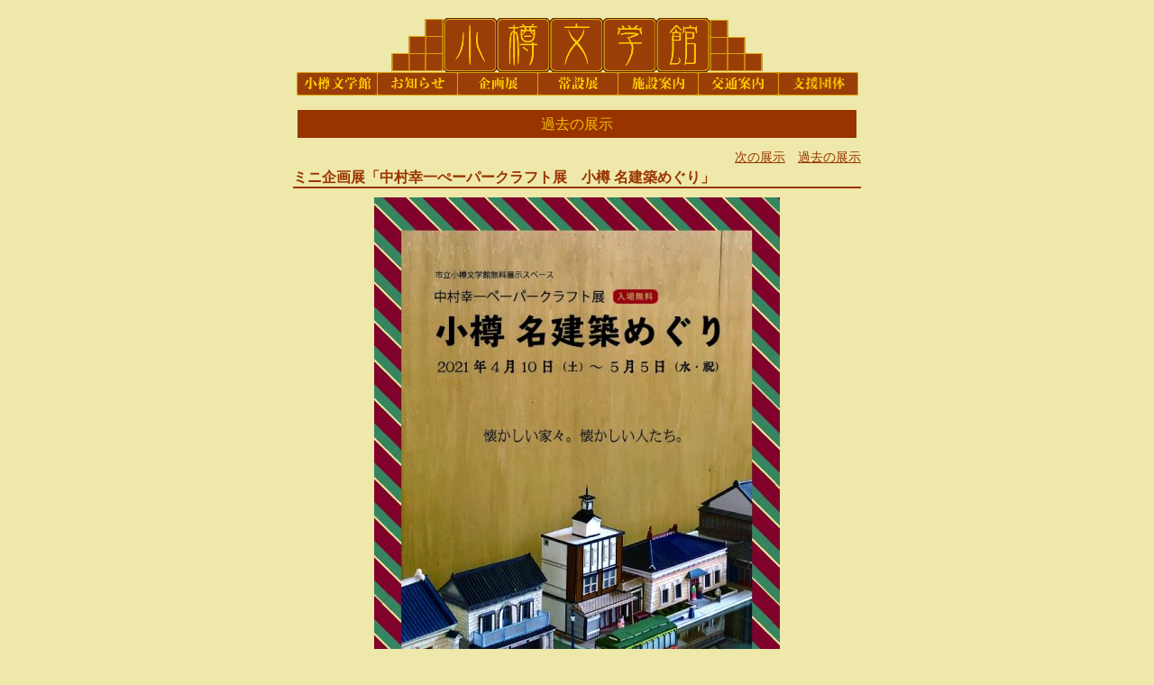

--- FILE ---
content_type: text/html; charset=UTF-8
request_url: http://otarubungakusha.com/past/2021043928
body_size: 5059
content:
<!DOCTYPE html PUBLIC "-//W3C//DTD XHTML 1.0 Transitional//EN" "http://www.w3.org/TR/xhtml1/DTD/xhtml1-transitional.dtd">
<html>
<head>
<meta charset="UTF-8" />
<meta http-equiv="content-script-type" content="text/javascript" />
<title>小樽文学館</title>
<link rel="stylesheet" type="text/css" href="http://otarubungakusha.com/wp/wp-content/themes/otabun/css.css">
<link rel="stylesheet" type="text/css" href="http://otarubungakusha.com/wp/wp-content/themes/otabun/yakata.css">
<script type="text/javascript" src="http://otarubungakusha.com/wp/wp-content/themes/otabun/js/rollover.js"></script>
<script type="text/javascript">

  var _gaq = _gaq || [];
  _gaq.push(['_setAccount', 'UA-23682558-1']);
  _gaq.push(['_trackPageview']);

  (function() {
    var ga = document.createElement('script'); ga.type = 'text/javascript'; ga.async = true;
    ga.src = ('https:' == document.location.protocol ? 'https://ssl' : 'http://www') + '.google-analytics.com/ga.js';
    var s = document.getElementsByTagName('script')[0]; s.parentNode.insertBefore(ga, s);
  })();

</script></head>
<body>
<div id="wrapper">
<h1><a href="/yakata"><img src="http://otarubungakusha.com/wp/wp-content/themes/otabun/img/kan/lobo-b.gif" alt="小樽文学館" width="412" height="60" heigth="60"></a></h1>
<div id="sha-nav">
<ul>
<li><a href="/yakata"><img src="http://otarubungakusha.com/wp/wp-content/themes/otabun/img/kan/nav01-off.jpg" alt="小樽文学館" width="89" height="26" /></a></li>
<li><a href="/info"><img src="http://otarubungakusha.com/wp/wp-content/themes/otabun/img/kan/nav02-off.jpg" alt="お知らせ" width="89" height="26" /></a></li>
<li><a href="/yakata/exhibition"><img src="http://otarubungakusha.com/wp/wp-content/themes/otabun/img/kan/nav03-off.jpg" alt="企画展" width="89" height="26" /></a></li>
<li><a href="/yakata/permanent"><img src="http://otarubungakusha.com/wp/wp-content/themes/otabun/img/kan/nav04-off.jpg" alt="常設展" width="89" height="26" /></a></li>
<li><a href="/yakata/institution"><img src="http://otarubungakusha.com/wp/wp-content/themes/otabun/img/kan/nav05-off.jpg" alt="施設案内" width="89" height="26" /></a></li>
<li><a href="/yakata/access"><img src="http://otarubungakusha.com/wp/wp-content/themes/otabun/img/kan/nav06-off.jpg" alt="交通案内" width="89" height="26" /></a></li>
<li><a href="/"><img src="http://otarubungakusha.com/wp/wp-content/themes/otabun/img/kan/nav07-off.jpg" alt="支援団体" width="89" height="26" /></a></li>
</ul>
</div><!--single-past-->
<h2>過去の展示</h2>
<p class="past-rt"><a href="/yakata/next">次の展示</a>　<a href="/yakata/past">過去の展示</a></p>

<div id="fund">
<div id="past">
<div class="article">
	<h3>ミニ企画展「中村幸一ぺーパークラフト展　小樽 名建築めぐり」</h3>
	<p><a href="http://otarubungakusha.com/wp/wp-content/uploads/2021/04/meguri-o.pdf"><img fetchpriority="high" decoding="async" class="aligncenter size-medium wp-image-3925" src="http://otarubungakusha.com/wp/wp-content/uploads/2021/04/meguri-o-450x630.jpg" alt="" width="450" height="630" srcset="http://otarubungakusha.com/wp/wp-content/uploads/2021/04/meguri-o-450x630.jpg 450w, http://otarubungakusha.com/wp/wp-content/uploads/2021/04/meguri-o.jpg 613w" sizes="(max-width: 450px) 100vw, 450px" /></a><br />
<a href="http://otarubungakusha.com/wp/wp-content/uploads/2021/04/meguri-u.pdf"><img decoding="async" class="aligncenter size-medium wp-image-3926" src="http://otarubungakusha.com/wp/wp-content/uploads/2021/04/meguri-u-450x630.jpg" alt="" width="450" height="630" srcset="http://otarubungakusha.com/wp/wp-content/uploads/2021/04/meguri-u-450x630.jpg 450w, http://otarubungakusha.com/wp/wp-content/uploads/2021/04/meguri-u.jpg 613w" sizes="(max-width: 450px) 100vw, 450px" /></a></p>
<p><strong>会期：<span style="font-size: large;"><span style="font-size: 14pt;"><span style="font-size: large; line-height: 1.5;">2021年4月10日（土）～5月5日（水・祝）</span></span></span></strong></p>
<p>休館日：<span class="s1">月曜日（5/3を除く）、4/30（金）</span></p>
<p>入館無料</p>
	<p class="postmetadata2"><!--postmetadata2--></p>
</div><!--/article-->

<div id="navigation">
	<div id="navleft">&laquo; <a href="http://otarubungakusha.com/info/2021033907" rel="prev">令和2年度小樽文学館学生短歌コンクール受賞作</a>	</div>
	<div id="navright"><a href="http://otarubungakusha.com/past/2021063920" rel="next">後志インフラ文学展</a> &raquo;</div>
</div>
</div><!--/past-->


<!--/section--></div>
<div id="footer">
<ul>
<li><a href="/">小樽文学舎TOP</a></li>
<li><a href="/greeting">ごあいさつ</a></li>
<li><a href="/about">小樽文学舎のご案内</a></li>
<li><a href="/fund">小笠原克記念基金</a></li>
<li><a href="/shopping">通信販売</a></li>
<li><a href="/howtobuy">特定商取引法上の表記</a></li>
<li><a href="/yakata">小樽文学館</a></li>
</ul>
</div>
</body>
</html>


--- FILE ---
content_type: text/css
request_url: http://otarubungakusha.com/wp/wp-content/themes/otabun/css.css
body_size: 1180
content:
@charset "utf-8";
/*
Theme Name: 小樽文学舎
Description: 小樽文学舎用テンプレート
*/

.menu{color:#210908;font-size:12px;font-weight:nomal;line-height:18px;}
.right{color:#cc6600;font-size:10px;font-weight:nomal;line-height:12px;}
.annotation{color:#cc6600;font-size:9px;font-weight:nomal;line-height:11px; text-align:center; margin-top:20px;}

body {
font-family: "メイリオ", "Meiryo", "ヒラギノ角ゴ Pro W3", "Hiragino Kaku Gothic Pro", Osaka, "ＭＳ Ｐゴシック", "MS PGothic", verdana, sans-serif;
margin: 0px auto;
padding:0px;
color:#040421;
font-size:14px;
}
h1,h2,h3,h4,p,ul,li,div,param,embed,table,td,tr{
padding:0;
margin:0;
}
li{
float:left;
padding:0px;
list-style:none;
margin:0px;
}
img{
border:0px;
padding:0px;
margin:0px;
}
dl,dt,dd{
font-size:1.2em;
line-height: 1.5em;
}
p{
line-height: 1.7em;
margin-bottom:1em;
}

a:link{
color:#993300;
text-decoration:underline;
}
a:visited{
color:#993300;
text-decoration:underline;
}
a:hover,a:active{
color:#999999;
}
.ct{
text-align:center;
}
.mt20{
margin-top:20px;
}

#navigation{
clear:both;
}
#navleft{
float:left;
margin-bottom:20px;
}

#navright{
float:right;
margin-bottom:20px;
}


--- FILE ---
content_type: text/css
request_url: http://otarubungakusha.com/wp/wp-content/themes/otabun/yakata.css
body_size: 3819
content:
@charset "utf-8";
/*
Description: 小樽文学舎用
*/

body{
line-height:150%;
background:#EEE8AA;
}
#wrapper{
width:700px;
margin:0 auto;
}
h1{
margin:20px auto 0 auto;
text-align:center;
}
#footer{
clear:both;
position:relative;
overflow:hidden;
margin-top:20px;
}
#footer ul{
position:relative;
left:50%;
float:left;
}
#footer li{
position:relative;
left:-50%;
float:left;
margin-right:1em;
font-size:12px;
}

/*文学舎top*/
#sha-nav{
position:relative;
overflow:hidden;
}
#sha-nav ul{
position:relative;
left:50%;
float:left;
}
#sha-nav li{
position:relative;
left:-50%;
float:left;
}

/**/
#top-nav{
width:430px;
margin:0 auto;
background:url(img/sha/nav-bg.jpg) repeat-y;
}

#top-nav ul{
padding-bottom:20px;
}
#top-nav li{
float:none;
margin-bottom:5px;
text-align:center;
}

#top-nav p{
margin:0 auto;
}


#top-navl a:link {text-decoration:none;color:#8B0000;}
#top-nav a:visited {text-decoration:none;color:#8B0000;}
#top-nav a:hover{text-decoration:none; color:#FF0000;}
#top-nav a:active {text-decoration:none;color:#FF0000;}

#tw{
width:400px;
text-align:center;
margin:0 auto;
}
/**/
#greeting{
background:#ffffff;
padding:10px;
text-align:left;
clear:both;
margin:0 auto 20px auto;
width:610px;
}
#greeting h2{
text-align:center;
}
/**/
#about-read{
margin:0 auto;
text-align:center;
font-size:12px;
line-height:120%;
}
#sha-h2{
background:#993300;
width:220px;
color:#fff;
padding:5px;
font-weight:normal;
margin:0 auto;
text-align:center;
}
#sha-about{
background:#cccc66;
padding:10px;
text-align:left;
clear:both;
margin:0 auto;
width:610px;
border:2px solid #808080;
}

#fund{
padding:0;
text-align:left;
clear:both;
margin:0 auto;
width:630px;
}
#fund h3{
font-size:16px;
font-weight:bold;
color:#930;
border-bottom:2px solid #993300;
margin-bottom:10px;
}

/*shopping*/
.alignleft{
float:left;
}
img.alignleft {
padding-right:10px;
}
.shopping h3{
font-size:16px;
font-weight:bold;
color:#930;
}
.shopping h3 a:link,.shopping h3 a:visited{
color:#930;
}

.shopping{
margin-bottom:30px;
clear:both;
overflow:auto;
border-bottom:1px dotted #663300;
padding-bottom:30px;
}
/*anti-back*/
.shopping:after {
content: "";
display: block;
clear: both;
height: 1px;
overflow: hidden;
}
/*\*/
*html .shopping{
height: 1em;
overflow: visible;
}
/**/

/*past*/
#sideber{
float:left;
width:180px;
font-size:12px;
}
#sideber h3{
font-size:14px;
border-left:3px solid #993300;
padding-left:5px;
border-bottom:0px;
}
#sideber ul{
padding-bottom:20px;
}
#sideber li{
float:none;
margin-bottom:5px;
line-height:120%;
background:url(img/sha/ic.jpg) no-repeat 0px 3px;
padding-left:10px;
}
#info h3{
border-bottom:0px;
}
#info{
float:right;
width:420px;
}
#past{
}	
#past li{
float:none;
margin-bottom:5px;
line-height:120%;
background:url(img/sha/ic.jpg) no-repeat 0px 3px;
padding-left:10px;
font-weight:bold;
}
#past li span{
font-weight:normal;
}

h2{
background:#993300;
padding:5px;
width:610px;
margin:10px auto;
text-align:center;
color:#F0C000;
font-size:16px;
font-weight:normal;
}
/*info*/

#past h2{
color:#930;
font-size:16px;
}
/*yakata-top*/
#yakata-news{
width:630px;
margin:0 auto;
}
#yakata-news h3{
clear:both;
margin-top:20px;
}

#yakata-news li{
float:none;
}

.top_new {
color:red;
font-size: 8px;
border: 1px solid red;
border-radius: 3px;
padding: 1px 3px;
}



img .alignleft {
    display: inline;
    float: left;
	padding-right:10px;
}
img .alignright {
    display: inline;
    float: right;
	padding-left:10px;
}
img.aligncenter{
margin:0 auto;
display:block;
text-align:center;
}
.aligncenter{
margin:0 auto;
}
.wp-caption-text{
font-size:12px;
}
.past-rt{
width:630px;
margin:0 auto;
text-align:right;
}
.wp-caption-text{
text-align:center;
font-size:14px;
}

#yakata-news li span.top_new {
color:red;
font-size: 10px;
border: 1px solid red;
border-radius: 3px;
padding: 1px 3px;
}


--- FILE ---
content_type: application/javascript
request_url: http://otarubungakusha.com/wp/wp-content/themes/otabun/js/rollover.js
body_size: 2240
content:
function smartRollover() {
	if(document.getElementsByTagName) {
		var images = document.getElementsByTagName("img");

		for(var i=0; i < images.length; i++) {
			if(images[i].getAttribute("src").match("-off."))
			{
				images[i].onmouseover = function() {
					this.setAttribute("src", this.getAttribute("src").replace("-off.", "-on."));
				}
				images[i].onmouseout = function() {
					this.setAttribute("src", this.getAttribute("src").replace("-on.", "-off."));
				}
			}
		}
	}
}

if(window.addEventListener) {
	window.addEventListener("load", smartRollover, false);
}
else if(window.attachEvent) {
	window.attachEvent("onload", smartRollover);
}
var DDSPEED = 10;
var DDTIMER = 15;

// main function to handle the mouse events //
function ddMenu(id,d){
var h = document.getElementById(id + '-ddheader');
var c = document.getElementById(id + '-ddcontent');
clearInterval(c.timer);
if(d == 1){
clearTimeout(h.timer);
if(c.maxh && c.maxh <= c.offsetHeight){return}
else if(!c.maxh){
c.style.display = 'block';
c.style.height = 'auto';
c.maxh = c.offsetHeight;
c.style.height = '0px';
}
c.timer = setInterval(function(){ddSlide(c,1)},DDTIMER);
}else{
h.timer = setTimeout(function(){ddCollapse(c)},50);
}
}

// collapse the menu //
function ddCollapse(c){
c.timer = setInterval(function(){ddSlide(c,-1)},DDTIMER);
}

// cancel the collapse if a user rolls over the dropdown //
function cancelHide(id){
var h = document.getElementById(id + '-ddheader');
var c = document.getElementById(id + '-ddcontent');
clearTimeout(h.timer);
clearInterval(c.timer);
if(c.offsetHeight < c.maxh){
c.timer = setInterval(function(){ddSlide(c,1)},DDTIMER);
}
}

// incrementally expand/contract the dropdown and change the opacity //
function ddSlide(c,d){
var currh = c.offsetHeight;
var dist;
if(d == 1){
dist = (Math.round((c.maxh - currh) / DDSPEED));
}else{
dist = (Math.round(currh / DDSPEED));
}
if(dist <= 1 && d == 1){
dist = 1;
}
c.style.height = currh + (dist * d) + 'px';
c.style.opacity = currh / c.maxh;
c.style.filter = 'alpha(opacity=' + (currh * 100 / c.maxh) + ')';
if((currh < 2 && d != 1) || (currh > (c.maxh - 2) && d == 1)){
clearInterval(c.timer);
}
}